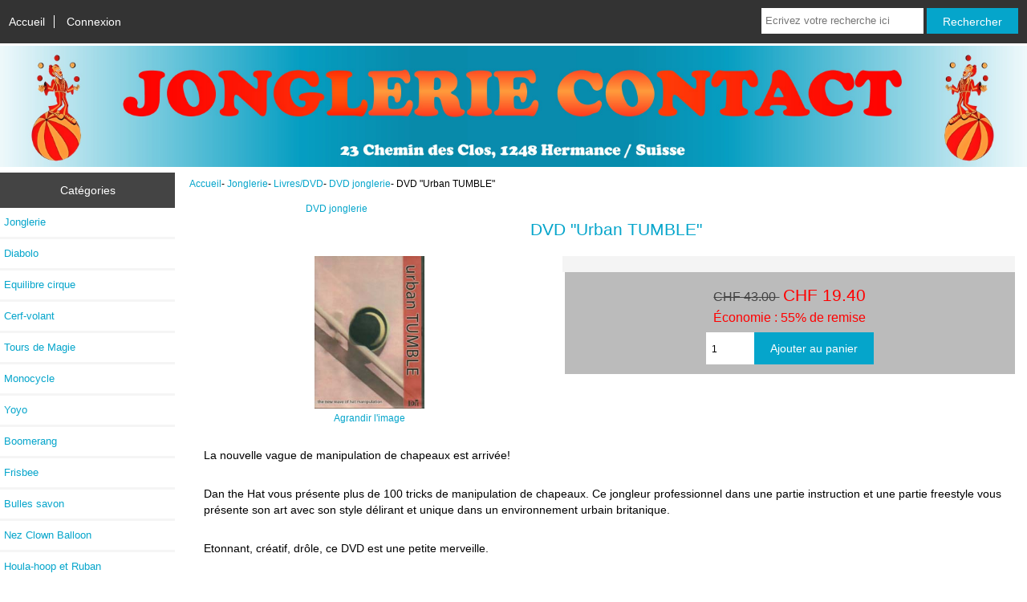

--- FILE ---
content_type: text/html; charset=utf-8
request_url: https://www.cerf-volant.ch/magasin/jonglerie_contact/index.php?main_page=product_info&cPath=1_112_113&products_id=593
body_size: 6016
content:
<!DOCTYPE html>
<html dir="ltr" lang="fr">
  <head>
  <meta charset="utf-8">
  <title>DVD Urban TUMBLE - CHF&nbsp;19.40 : </title>
  <meta name="keywords" content="DVD Urban TUMBLE " />
  <meta name="description" content=" DVD Urban TUMBLE - La nouvelle vague de manipulation de chapeaux est arrivée!Dan the Hat vous présente plus de 100 tricks de manipulation de chapeaux. Ce jongleur professionnel dans une partie instruction et une partie freestyle vous présente son art avec son style délirant et unique dans un environnement urbain britanique.Etonnant, créatif, drôle, ce " />
  <meta name="robots" content="INDEX,FOLLOW"/>
	<meta name="author" content="Jonglerie Contact" />

  <meta name="viewport" content="width=device-width, initial-scale=1, user-scalable=yes"/>


  <base href="https://www.cerf-volant.ch/magasin/jonglerie_contact/" />
  <link rel="canonical" href="https://www.cerf-volant.ch/magasin/jonglerie_contact/index.php?main_page=product_info&amp;products_id=593" />
<link rel="alternate" href="https://www.cerf-volant.ch/magasin/jonglerie_contact/index.php?main_page=product_info&amp;products_id=593&amp;language=fr" hreflang="fr" />
<link rel="alternate" href="https://www.cerf-volant.ch/magasin/jonglerie_contact/index.php?main_page=product_info&amp;products_id=593&amp;language=de" hreflang="de" />
<link rel="alternate" href="https://www.cerf-volant.ch/magasin/jonglerie_contact/index.php?main_page=product_info&amp;products_id=593&amp;language=en" hreflang="en" />

<link rel="stylesheet" type="text/css" href="includes/templates/responsive_classic/css/stylesheet.css" />
<link rel="stylesheet" type="text/css" href="includes/templates/responsive_classic/css/stylesheet_colors.css" />
<link rel="stylesheet" type="text/css" href="includes/templates/responsive_classic/css/stylesheet_css_buttons.css" />
<link rel="stylesheet" type="text/css" media="print" href="includes/templates/responsive_classic/css/print_stylesheet.css" />

<script type="text/javascript">window.jQuery || document.write(unescape('%3Cscript type="text/javascript" src="//code.jquery.com/jquery-1.12.4.min.js" integrity="sha256-ZosEbRLbNQzLpnKIkEdrPv7lOy9C27hHQ+Xp8a4MxAQ=" crossorigin="anonymous"%3E%3C/script%3E'));</script>
<script type="text/javascript">window.jQuery || document.write(unescape('%3Cscript type="text/javascript" src="includes/templates/responsive_classic/jscript/jquery.min.js"%3E%3C/script%3E'));</script>

<script type="text/javascript" src="includes/templates/responsive_classic/jscript/jscript_matchHeight-min.js"></script>
<script type="text/javascript" src="includes/modules/pages/product_info/jscript_textarea_counter.js"></script>
<script type="text/javascript"><!--//<![CDATA[
if (typeof zcJS == "undefined" || !zcJS) {
  window.zcJS = { name: 'zcJS', version: '0.1.0.0' };
};

zcJS.ajax = function (options) {
  options.url = options.url.replace("&amp;", unescape("&amp;"));
  var deferred = jQuery.Deferred(function (d) {
      var securityToken = 'd4e6ae74d64368f36bfe68f68f9f52e9';
      var defaults = {
          cache: false,
          type: 'POST',
          traditional: true,
          dataType: 'json',
          timeout: 5000,
          data: jQuery.extend(true,{
            securityToken: securityToken
        }, options.data)
      },
      settings = jQuery.extend(true, {}, defaults, options);
      if (typeof(console.log) == 'function') {
          console.log( settings );
      }

      d.done(settings.success);
      d.fail(settings.error);
      d.done(settings.complete);
      var jqXHRSettings = jQuery.extend(true, {}, settings, {
          success: function (response, textStatus, jqXHR) {
            d.resolve(response, textStatus, jqXHR);
          },
          error: function (jqXHR, textStatus, errorThrown) {
              if (window.console) {
                if (typeof(console.log) == 'function') {
                  console.log(jqXHR);
                }
              }
              d.reject(jqXHR, textStatus, errorThrown);
          },
          complete: d.resolve
      });
      jQuery.ajax(jqXHRSettings);
   }).fail(function(jqXHR, textStatus, errorThrown) {
   var response = jqXHR.getResponseHeader('status');
   var responseHtml = jqXHR.responseText;
   var contentType = jqXHR.getResponseHeader("content-type");
   switch (response)
     {
       case '403 Forbidden':
         var jsonResponse = JSON.parse(jqXHR.responseText);
         var errorType = jsonResponse.errorType;
         switch (errorType)
         {
           case 'ADMIN_BLOCK_WARNING':
           break;
           case 'AUTH_ERROR':
           break;
           case 'SECURITY_TOKEN':
           break;

           default:
             alert('An Internal Error of type '+errorType+' was received while processing an ajax call. The action you requested could not be completed.');
         }
       break;
       default:
        if (jqXHR.status === 200) {
            if (contentType.toLowerCase().indexOf("text/html") >= 0) {
                document.open();
                document.write(responseHtml);
                document.close();
            }
         }
     }
   });

  var promise = deferred.promise();
  return promise;
};
zcJS.timer = function (options) {
  var defaults = {
    interval: 10000,
    startEvent: null,
    intervalEvent: null,
    stopEvent: null

},
  settings = jQuery.extend(true, {}, defaults, options);

  var enabled = new Boolean(false);
  var timerId = 0;
  var mySelf;
  this.Start = function()
  {
      this.enabled = new Boolean(true);

      mySelf = this;
      mySelf.settings = settings;
      if (mySelf.enabled)
      {
          mySelf.timerId = setInterval(
          function()
          {
              if (mySelf.settings.intervalEvent)
              {
                mySelf.settings.intervalEvent(mySelf);
              }
          }, mySelf.settings.interval);
          if (mySelf.settings.startEvent)
          {
            mySelf.settings.startEvent(mySelf);
          }
      }
  };
  this.Stop = function()
  {
    mySelf.enabled = new Boolean(false);
    clearInterval(mySelf.timerId);
    if (mySelf.settings.stopEvent)
    {
      mySelf.settings.stopEvent(mySelf);
    }
  };
};

//]] --></script>


<script type="text/javascript"><!--//

(function($) {
$(document).ready(function() {

$('#contentMainWrapper').addClass('onerow-fluid');
 $('#mainWrapper').css({
     'max-width': '100%',
     'margin': 'auto'
 });
 $('#headerWrapper').css({
     'max-width': '100%',
     'margin': 'auto'
 });
 $('#navSuppWrapper').css({
     'max-width': '100%',
     'margin': 'auto'
 });


$('.leftBoxContainer').css('width', '');
$('.rightBoxContainer').css('width', '');
$('#mainWrapper').css('margin', 'auto');

$('a[href="#top"]').click(function(){
$('html, body').animate({scrollTop:0}, 'slow');
return false;
});

$(".categoryListBoxContents").click(function() {
window.location = $(this).find("a").attr("href"); 
return false;
});

$('.centeredContent').matchHeight();
$('.specialsListBoxContents').matchHeight();
$('.centerBoxContentsAlsoPurch').matchHeight();
$('.categoryListBoxContents').matchHeight();

$('.no-fouc').removeClass('no-fouc');
});

}) (jQuery);

//--></script>

<script type="text/javascript"><!--
function popupWindow(url) {
  window.open(url,'popupWindow','toolbar=no,location=no,directories=no,status=no,menubar=no,scrollbars=no,resizable=yes,copyhistory=no,width=100,height=100,screenX=150,screenY=150,top=150,left=150')
}
function popupWindowPrice(url) {
  window.open(url,'popupWindow','toolbar=no,location=no,directories=no,status=no,menubar=no,scrollbars=yes,resizable=yes,copyhistory=no,width=600,height=400,screenX=150,screenY=150,top=150,left=150')
}
//--></script>

<link rel="stylesheet" type="text/css" href="includes/templates/responsive_classic/css/responsive.css" /><link rel="stylesheet" type="text/css" href="includes/templates/responsive_classic/css/responsive_default.css" />  <script type="text/javascript">document.documentElement.className = 'no-fouc';</script>
  <link rel="stylesheet" type="text/css" href="//maxcdn.bootstrapcdn.com/font-awesome/4.7.0/css/font-awesome.min.css" />
</head>


<body id="productinfoBody">



<div id="mainWrapper">



<!--bof-header logo and navigation display-->

<div id="headerWrapper">

<!--bof navigation display-->
<div id="navMainWrapper" class="group onerow-fluid">

<div id="navMain">
  <ul class="back">
    <li><a href="https://www.cerf-volant.ch/magasin/jonglerie_contact/">Accueil</a></li>
    <li class="last"><a href="https://www.cerf-volant.ch/magasin/jonglerie_contact/index.php?main_page=login">Connexion</a></li>

  </ul>
<div id="navMainSearch" class="forward"><form name="quick_find_header" action="https://www.cerf-volant.ch/magasin/jonglerie_contact/index.php?main_page=advanced_search_result" method="get"><input type="hidden" name="main_page" value="advanced_search_result" /><input type="hidden" name="search_in_description" value="1" /><input type="text" name="keyword" size="6" maxlength="30" style="width: 100px" placeholder="Ecrivez votre recherche ici" onfocus="if (this.value == 'Ecrivez votre recherche ici') this.value = '';" onblur="if (this.value == '') this.value = 'Ecrivez votre recherche ici';" />&nbsp;<input class="cssButton submit_button button  button_search" onmouseover="this.className='cssButtonHover  button_search button_searchHover'" onmouseout="this.className='cssButton submit_button button  button_search'" type="submit" value="Rechercher" /></form></div>
</div>
</div>
<!--eof navigation display-->


<!--bof branding display-->
<div id="logoWrapper" class="group onerow-fluid">
    <div id="logo"><a href="https://www.cerf-volant.ch/magasin/jonglerie_contact/"><img src="includes/templates/responsive_classic/images/logo.jpg" alt="Magasin en ligne de Jonglerie Contact" title=" Magasin en ligne de Jonglerie Contact " width="3578" height="422" /></a>  </div>
</div>

<!--eof branding display-->
<!--eof header logo and navigation display-->


<!--bof optional categories tabs navigation display-->
<!--eof optional categories tabs navigation display-->

<!--bof header ezpage links-->
<!--eof header ezpage links-->
</div>


<div id="contentMainWrapper">

  <div class="col170">
<!--// bof: categories //-->
<div class="leftBoxContainer" id="categories" style="width: 100px">
<h3 class="leftBoxHeading" id="categoriesHeading">Catégories</h3>
<div id="categoriesContent" class="sideBoxContent"><ul class="list-links">
<li><a class="category-top" href="https://www.cerf-volant.ch/magasin/jonglerie_contact/index.php?main_page=index&amp;cPath=1"><span class="category-subs-parent">Jonglerie</span></a></li>
<li><a class="category-top" href="https://www.cerf-volant.ch/magasin/jonglerie_contact/index.php?main_page=index&amp;cPath=67">Diabolo</a></li>
<li><a class="category-top" href="https://www.cerf-volant.ch/magasin/jonglerie_contact/index.php?main_page=index&amp;cPath=3">Equilibre cirque</a></li>
<li><a class="category-top" href="https://www.cerf-volant.ch/magasin/jonglerie_contact/index.php?main_page=index&amp;cPath=4">Cerf-volant</a></li>
<li><a class="category-top" href="https://www.cerf-volant.ch/magasin/jonglerie_contact/index.php?main_page=index&amp;cPath=92">Tours de Magie</a></li>
<li><a class="category-top" href="https://www.cerf-volant.ch/magasin/jonglerie_contact/index.php?main_page=index&amp;cPath=32">Monocycle</a></li>
<li><a class="category-top" href="https://www.cerf-volant.ch/magasin/jonglerie_contact/index.php?main_page=index&amp;cPath=184">Yoyo</a></li>
<li><a class="category-top" href="https://www.cerf-volant.ch/magasin/jonglerie_contact/index.php?main_page=index&amp;cPath=42">Boomerang</a></li>
<li><a class="category-top" href="https://www.cerf-volant.ch/magasin/jonglerie_contact/index.php?main_page=index&amp;cPath=39">Frisbee</a></li>
<li><a class="category-top" href="https://www.cerf-volant.ch/magasin/jonglerie_contact/index.php?main_page=index&amp;cPath=190">Bulles savon</a></li>
<li><a class="category-top" href="https://www.cerf-volant.ch/magasin/jonglerie_contact/index.php?main_page=index&amp;cPath=126">Nez Clown Balloon</a></li>
<li><a class="category-top" href="https://www.cerf-volant.ch/magasin/jonglerie_contact/index.php?main_page=index&amp;cPath=78">Houla-hoop et Ruban</a></li>
<li><a class="category-top" href="https://www.cerf-volant.ch/magasin/jonglerie_contact/index.php?main_page=index&amp;cPath=239">Jeux de coordinations</a></li>
<li><a class="category-top" href="https://www.cerf-volant.ch/magasin/jonglerie_contact/index.php?main_page=index&amp;cPath=229">Jeux de société</a></li>
<li><a class="category-top" href="https://www.cerf-volant.ch/magasin/jonglerie_contact/index.php?main_page=index&amp;cPath=179">Objets insolite</a></li>
<li><a class="category-top" href="https://www.cerf-volant.ch/magasin/jonglerie_contact/index.php?main_page=index&amp;cPath=35">Bon Cadeau</a></li>

<li><a class="category-links" href="https://www.cerf-volant.ch/magasin/jonglerie_contact/index.php?main_page=products_new">Nouveautés ...</a></li>
</ul></div></div>
<!--// eof: categories //-->

<!--// bof: languages //-->
<div class="leftBoxContainer" id="languages" style="width: 100px">
<h3 class="leftBoxHeading" id="languagesHeading">Langues</h3>
<div id="languagesContent" class="sideBoxContent centeredContent"><a href="https://www.cerf-volant.ch/magasin/jonglerie_contact/index.php?main_page=product_info&amp;cPath=1_112_113&amp;products_id=593&amp;language=fr"><img src="includes/languages/french/images/icon.gif" alt="Français" title=" Français " width="24" height="15" /></a>&nbsp;&nbsp;<a href="https://www.cerf-volant.ch/magasin/jonglerie_contact/index.php?main_page=product_info&amp;cPath=1_112_113&amp;products_id=593&amp;language=de"><img src="includes/languages/german/images/icon.gif" alt="deutsch" title=" deutsch " width="24" height="15" /></a>&nbsp;&nbsp;<a href="https://www.cerf-volant.ch/magasin/jonglerie_contact/index.php?main_page=product_info&amp;cPath=1_112_113&amp;products_id=593&amp;language=en"><img src="includes/languages/english/images/icon.gif" alt="English" title=" English " width="24" height="15" /></a>&nbsp;&nbsp;<br /></div></div>
<!--// eof: languages //-->

<!--// bof: bannerbox //-->
<div class="leftBoxContainer" id="bannerbox" style="width: 100px">
<h3 class="leftBoxHeading" id="bannerboxHeading">Information</h3>
<div id="bannerboxContent" class="sideBoxContent centeredContent"><img src="images/livraison-suisse.jpg" alt="Livraison gratuit pour la Suisse" title=" Livraison gratuit pour la Suisse " width="480" height="308" /></div></div>
<!--// eof: bannerbox //-->

  </div>


  <div class="col800">

<!-- bof  breadcrumb -->
    <div id="navBreadCrumb">  <a href="https://www.cerf-volant.ch/magasin/jonglerie_contact/">Accueil</a>-
  <a href="https://www.cerf-volant.ch/magasin/jonglerie_contact/index.php?main_page=index&amp;cPath=1">Jonglerie</a>-
  <a href="https://www.cerf-volant.ch/magasin/jonglerie_contact/index.php?main_page=index&amp;cPath=1_112">Livres/DVD</a>-
  <a href="https://www.cerf-volant.ch/magasin/jonglerie_contact/index.php?main_page=index&amp;cPath=1_112_113">DVD jonglerie</a>-
DVD "Urban TUMBLE"
</div>
<!-- eof breadcrumb -->


<!-- bof upload alerts -->
<!-- eof upload alerts -->

<div class="centerColumn" id="productGeneral">

<!--bof Form start-->
<form name="cart_quantity" action="https://www.cerf-volant.ch/magasin/jonglerie_contact/index.php?main_page=product_info&amp;cPath=1_112_113&amp;products_id=593&amp;action=add_product" method="post" enctype="multipart/form-data"><input type="hidden" name="securityToken" value="d4e6ae74d64368f36bfe68f68f9f52e9" />
<!--eof Form start-->


<!--bof Category Icon -->

<div id="categoryIcon" class="categoryIcon alignCenter"><a href="https://www.cerf-volant.ch/magasin/jonglerie_contact/index.php?main_page=index&amp;cPath=1_112_113">DVD jonglerie</a></div>
<!--eof Category Icon -->

<!--bof Prev/Next top position -->
<!--eof Prev/Next top position-->

<div id="prod-info-top">
<!--bof Product Name-->
<h1 id="productName" class="productGeneral">DVD "Urban TUMBLE"</h1>
<!--eof Product Name-->

<div id="pinfo-left" class="group">
<!--bof Main Product Image -->
<div id="productMainImage" class="centeredContent back">
<script type="text/javascript"><!--
document.write('<a href="javascript:popupWindow(\'https://www.cerf-volant.ch/magasin/jonglerie_contact/index.php?main_page=popup_image&amp;pID=593\')"><img src="images/DVD-urban-tumble.jpg" alt="DVD \&quot;Urban TUMBLE\&quot;" title=" DVD \&quot;Urban TUMBLE\&quot; " width="137" height="190" /><br /><span class="imgLink">Agrandir l&#39;image</span></a>');
//--></script>
<noscript>
<a href="https://www.cerf-volant.ch/magasin/jonglerie_contact/index.php?main_page=popup_image&amp;pID=593" target="_blank"><img src="images/DVD-urban-tumble.jpg" alt="DVD &quot;Urban TUMBLE&quot;" title=" DVD &quot;Urban TUMBLE&quot; " width="137" height="190" /><br /><span class="imgLink">Agrandir l&#39;image</span></a></noscript>
</div><!--eof Main Product Image-->

<!--bof Additional Product Images -->
 <!--eof Additional Product Images -->
</div>

<div id="pinfo-right" class="group grids">
<!--bof Product Price block -->
<!--bof Product details list  -->





<!--eof Product details list -->

<!--bof free ship icon  -->
<!--eof free ship icon  -->
</div>

<div id="cart-box" class="grids">
<h2 id="productPrices" class="productGeneral">
<span class="normalprice">CHF&nbsp;43.00 </span>&nbsp;<span class="productSpecialPrice">CHF&nbsp;19.40</span><span class="productPriceDiscount"><br />Économie :&nbsp;55% de remise</span></h2>
<!--eof Product Price block -->

<!--bof Attributes Module -->
<!--eof Attributes Module -->

<!--bof Quantity Discounts table -->
<!--eof Quantity Discounts table -->

<!--bof Add to Cart Box -->
    <div id="cartAdd">
    <div class="max-qty"></div><span class="qty-text">Ajouter au Panier : </span><input type="text" name="cart_quantity" value="1" maxlength="6" size="4" /><input type="hidden" name="products_id" value="593" /><input class="cssButton submit_button button  button_in_cart" onmouseover="this.className='cssButtonHover  button_in_cart button_in_cartHover'" onmouseout="this.className='cssButton submit_button button  button_in_cart'" type="submit" value="Ajouter au panier" />          </div>
<!--eof Add to Cart Box-->
</div>
</div>




<!--bof Product description -->
<div id="productDescription" class="productGeneral biggerText"><p>La nouvelle vague de manipulation de chapeaux est arrivée!</p><p>Dan the Hat vous présente plus de 100 tricks de manipulation de chapeaux. Ce jongleur professionnel dans une partie instruction et une partie freestyle vous présente son art avec son style délirant et unique dans un environnement urbain britanique.</p><p>Etonnant, créatif, drôle, ce DVD est une petite merveille.</p><p /></div>
<!--eof Product description -->

<!--bof Prev/Next bottom position -->
<div class="navNextPrevWrapper centeredContent">
<p class="navNextPrevCounter">Produit 7/11</p>
<div class="navNextPrevList"><a href="https://www.cerf-volant.ch/magasin/jonglerie_contact/index.php?main_page=product_info&amp;cPath=1_112_113&amp;products_id=950"><img src="images/dvd-headach.jpg" alt="DVD &quot;Peapot Headache&quot;" title=" DVD &quot;Peapot Headache&quot; " width="100" height="100" /><span class="cssButton normal_button button  button_prev" onmouseover="this.className='cssButtonHover normal_button button  button_prev button_prevHover'" onmouseout="this.className='cssButton normal_button button  button_prev'">&nbsp;Précédent&nbsp;</span></a></div>
<div class="navNextPrevList"><a href="https://www.cerf-volant.ch/magasin/jonglerie_contact/index.php?main_page=index&amp;cPath=1_112_113"><span class="cssButton normal_button button  button_return_to_product_list" onmouseover="this.className='cssButtonHover normal_button button  button_return_to_product_list button_return_to_product_listHover'" onmouseout="this.className='cssButton normal_button button  button_return_to_product_list'">&nbsp;Retour à la liste des produits&nbsp;</span></a></div>
<div class="navNextPrevList"><a href="https://www.cerf-volant.ch/magasin/jonglerie_contact/index.php?main_page=product_info&amp;cPath=1_112_113&amp;products_id=345"><span class="cssButton normal_button button  button_next" onmouseover="this.className='cssButtonHover normal_button button  button_next button_nextHover'" onmouseout="this.className='cssButton normal_button button  button_next'">&nbsp;Suivant&nbsp;</span><img src="images/histoire_roue1.JPG" alt="DVD &quot;Une Histoire de Roue&quot;" title=" DVD &quot;Une Histoire de Roue&quot; " width="100" height="75" /></a></div>
</div>
<!--eof Prev/Next bottom position -->

<!--bof Reviews button and count-->




<br class="clearBoth" />
<!--eof Reviews button and count -->


<!--bof Product date added/available-->

<!--eof Product date added/available -->

<!--bof Product URL -->
<!--eof Product URL -->

<!--bof also purchased products module-->

<div class="centerBoxWrapper" id="alsoPurchased">
<h2 class="centerBoxHeading">Les clients qui ont choisi ce produit ont également acheté ...</h2>
    <div class="centerBoxContentsAlsoPurch" style="width:16%;"><a href="https://www.cerf-volant.ch/magasin/jonglerie_contact/index.php?main_page=product_info&amp;products_id=6"><img src="images/balles-velours-67mm.jpg" alt="Balle Henrys Velours 67mm." title=" Balle Henrys Velours 67mm. " width="137" height="100" /></a><br /><a href="https://www.cerf-volant.ch/magasin/jonglerie_contact/index.php?main_page=product_info&amp;products_id=6">Balle Henrys Velours 67mm.</a></div>
    <div class="centerBoxContentsAlsoPurch" style="width:16%;"><a href="https://www.cerf-volant.ch/magasin/jonglerie_contact/index.php?main_page=product_info&amp;products_id=334"><img src="images/livre_la_jonglerie.jpg" alt="Livre &quot;La Jonglerie&quot;" title=" Livre &quot;La Jonglerie&quot; " width="124" height="100" /></a><br /><a href="https://www.cerf-volant.ch/magasin/jonglerie_contact/index.php?main_page=product_info&amp;products_id=334">Livre "La Jonglerie"</a></div>
    <div class="centerBoxContentsAlsoPurch" style="width:16%;"><a href="https://www.cerf-volant.ch/magasin/jonglerie_contact/index.php?main_page=product_info&amp;products_id=401"><img src="images/ruban-competition-6m.JPG" alt="Ruban GRS de compétition 6m" title=" Ruban GRS de compétition 6m " width="190" height="88" /></a><br /><a href="https://www.cerf-volant.ch/magasin/jonglerie_contact/index.php?main_page=product_info&amp;products_id=401">Ruban GRS de compétition 6m</a></div>
    <div class="centerBoxContentsAlsoPurch" style="width:16%;"><a href="https://www.cerf-volant.ch/magasin/jonglerie_contact/index.php?main_page=product_info&amp;products_id=330"><img src="images/dvd_diabology.jpg" alt="DVD Diabology &quot;The Art Of Diabolo&quot; (PAL)" title=" DVD Diabology &quot;The Art Of Diabolo&quot; (PAL) " width="127" height="100" /></a><br /><a href="https://www.cerf-volant.ch/magasin/jonglerie_contact/index.php?main_page=product_info&amp;products_id=330">DVD Diabology "The Art Of Diabolo" (PAL)</a></div>
    <div class="centerBoxContentsAlsoPurch" style="width:16%;"><a href="https://www.cerf-volant.ch/magasin/jonglerie_contact/index.php?main_page=product_info&amp;products_id=443"><img src="images/diabolo-henrys-circus-new2.JPG" alt="Diabolo Henrys Circus axe Allround" title=" Diabolo Henrys Circus axe Allround " width="124" height="100" /></a><br /><a href="https://www.cerf-volant.ch/magasin/jonglerie_contact/index.php?main_page=product_info&amp;products_id=443">Diabolo Henrys Circus axe Allround</a></div>
    <div class="centerBoxContentsAlsoPurch" style="width:16%;"><a href="https://www.cerf-volant.ch/magasin/jonglerie_contact/index.php?main_page=product_info&amp;products_id=504"><img src="images/marionnette-ventriloque-clown.jpg" alt="Marionnette de ventriloque clown" title=" Marionnette de ventriloque clown " width="113" height="100" /></a><br /><a href="https://www.cerf-volant.ch/magasin/jonglerie_contact/index.php?main_page=product_info&amp;products_id=504">Marionnette de ventriloque clown</a></div>


    <div class="centerBoxContentsAlsoPurch" style="width:16%;"><a href="https://www.cerf-volant.ch/magasin/jonglerie_contact/index.php?main_page=product_info&amp;products_id=137"><img src="images/trapeze-cirque-coton-accroche.JPG" alt="Trapèze fixe 60cm avec cordes de 250cm" title=" Trapèze fixe 60cm avec cordes de 250cm " width="120" height="100" /></a><br /><a href="https://www.cerf-volant.ch/magasin/jonglerie_contact/index.php?main_page=product_info&amp;products_id=137">Trapèze fixe 60cm avec cordes de 250cm</a></div>
    <div class="centerBoxContentsAlsoPurch" style="width:16%;"><a href="https://www.cerf-volant.ch/magasin/jonglerie_contact/index.php?main_page=product_info&amp;products_id=1582"><img src="images/chapeau-jongleur-magicien-haut-forme-babache.jpg" alt="Chapeau Haut de Forme Babache Moyen" title=" Chapeau Haut de Forme Babache Moyen " width="109" height="100" /></a><br /><a href="https://www.cerf-volant.ch/magasin/jonglerie_contact/index.php?main_page=product_info&amp;products_id=1582">Chapeau Haut de Forme Babache Moyen</a></div>

</div>
<!--eof also purchased products module-->

<!--bof Form close-->
</form>
<!--bof Form close-->
</div>
  </div>



</div>


<!--bof RSS Feed -->


<!--eof RSS Feed -->
<!--bof-navigation display -->
<div id="navSuppWrapper">
<div id="navSupp">
<ul>
<li><a href="https://www.cerf-volant.ch/magasin/jonglerie_contact/">Accueil</a></li>
  <li><a href="https://www.cerf-volant.ch/magasin/jonglerie_contact/index.php?main_page=products_new">Nouveautés</a></li>
  <li><a href="https://www.cerf-volant.ch/magasin/jonglerie_contact/index.php?main_page=products_all">Tout les produits</a></li>
  <li><a href="https://www.cerf-volant.ch/magasin/jonglerie_contact/index.php?main_page=contact_us">Nous contacter</a></li>
  <li><a href="https://www.cerf-volant.ch/magasin/jonglerie_contact/index.php?main_page=conditions">Conditions de vente</a></li>
  <li><a href="https://www.cerf-volant.ch/liens.html" target="_blank">Liens</a></li>
  <li><a href="https://www.cerf-volant.ch/magasin/jonglerie_contact/index.php?main_page=site_map">Site Map</a></li>
</ul>
</div>
</div>
<!--eof-navigation display -->

<!--bof-ip address display -->
<!--eof-ip address display -->

<!--bof-banner #5 display -->
<!--eof-banner #5 display -->

<!--bof- site copyright display -->
<div id="siteinfoLegal" class="legalCopyright">Copyright &copy; 2026 <a href="https://www.cerf-volant.ch">Jonglerie Contact</a></div>
<!--eof- site copyright display -->



</div>
<!--bof- parse time display -->
<!--eof- parse time display -->
<!--bof- banner #6 display -->
<!--eof- banner #6 display -->




 


</body>
</html>
